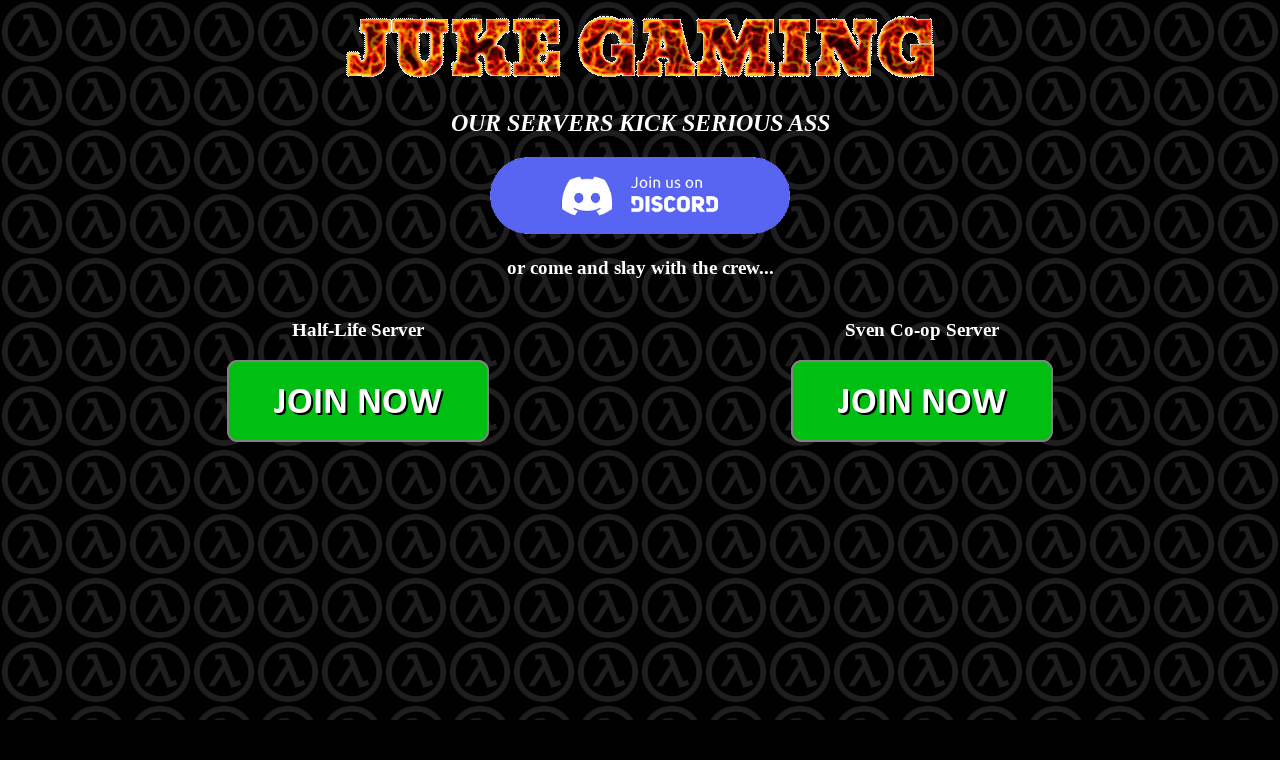

--- FILE ---
content_type: text/html
request_url: https://jukegaming.neocities.org/
body_size: 728
content:
<!DOCTYPE html>
<html>
  <head>
    <meta charset="UTF-8">
    <meta name="viewport" content="width=device-width, initial-scale=1.0">
    <meta property="og:type" content="website">
    <meta property="og:title" content="Juke Gaming Network" />
    <meta property="og:description" content="Play your favorite games with some of the craziest people on the net!" />
    <meta http-equiv="refresh" content="60">
    <title>Juke Gaming Network</title>
  </head>
  <body background="hl1bg3.gif" bgcolor="#000000" text="#ffffff">
    <center>
    <img src="jukegaming2.gif"/>
    <h2><i>OUR SERVERS KICK SERIOUS ASS</i></h2>

    <a href="https://discord.gg/nvP92Mc"><img width=300px src="discord.png"/></a>
    <h3>or come and slay with the crew...</h3>
    
    <table>
    <thead>
    <tr>
      <td align="center"><h3>Half-Life Server</h3>
      <center><a href="steam://connect/76.234.158.180:27019"><img src="join_now.png"/></a></center>
    <iframe src="https://cache.gametracker.com/components/html0/?host=76.234.158.180:27019&bgColor=ff9900&fontColor=000000&titleBgColor=ff7700&titleColor=000000&borderColor=000000&linkColor=06126a&borderLinkColor=ff7700&showMap=1&currentPlayersHeight=200&showCurrPlayers=1&showTopPlayers=0&showBlogs=0&width=560" frameborder="0" scrolling="no" width="560" height="512"></iframe></td>
      <td align="center"><h3>Sven Co-op Server</h3>
      <center><a href="steam://connect/76.234.158.180:27018"><img src="join_now.png"/></a></center>
    <iframe src="https://cache.gametracker.com/components/html0/?host=76.234.158.180:27018&bgColor=1f2642&fontColor=8790ae&titleBgColor=11172d&titleColor=ffffff&borderColor=333333&linkColor=ff9900&borderLinkColor=999999&showMap=1&currentPlayersHeight=200&showCurrPlayers=1&showTopPlayers=0&showBlogs=0&width=560" frameborder="0" scrolling="no" width="560" height="512"></iframe></td>
    </tr>
    <tr>
      <td align="center"><h3>Unreal Tournament Server (NEW!)</h3>
      <center><a href="unreal://76.234.158.180:7777"><img src="join_now.png"/></a></center>
    <iframe src="https://cache.gametracker.com/components/html0/?host=76.234.158.180:7777&bgColor=333333&fontColor=cccccc&titleBgColor=222222&titleColor=ff9900&borderColor=555555&linkColor=ffcc00&borderLinkColor=222222&showMap=1&currentPlayersHeight=200&showCurrPlayers=1&showTopPlayers=0&showBlogs=0&width=560" frameborder="0" scrolling="no" width="560" height="512"></iframe></td>
    </tr>
  </thead>
  </table>
  </center>
  </body>
  
</html>
